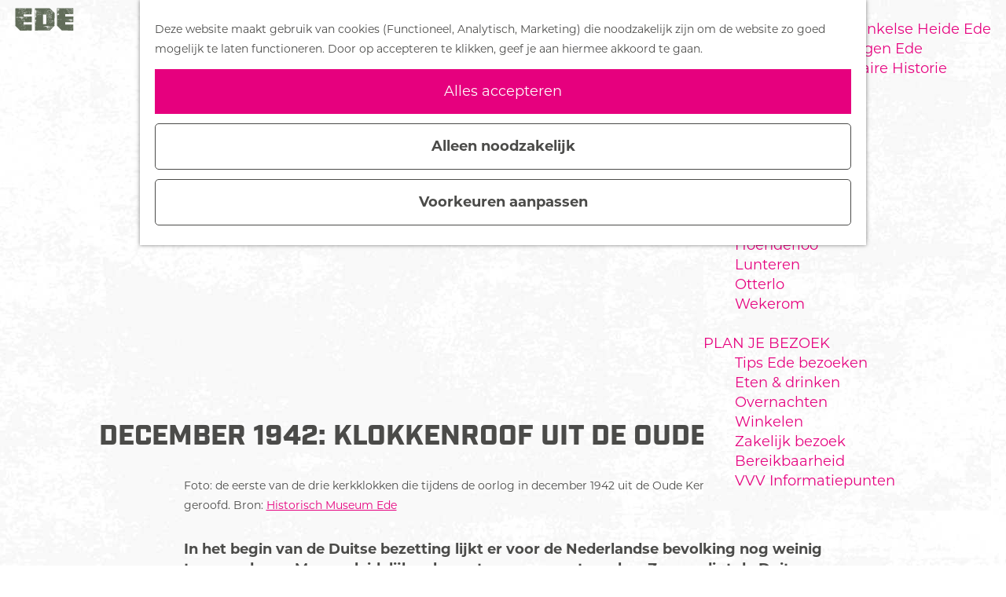

--- FILE ---
content_type: text/html; charset=UTF-8
request_url: https://www.bezoek-ede.nl/militair-toerisme/oorlogsherinneringen-ede/december-1942-klokkenroof-uit-de-oude-kerk
body_size: 11599
content:
<!DOCTYPE html>

        
<html lang="nl">
<head>
    <title>
        December 1942: Klokkenroof uit de Oude Kerk | Bezoek Ede
    </title>

    <meta charset="utf-8">
    <meta http-equiv="X-UA-Compatible" content="IE=edge">
    <meta name="viewport" content="width=device-width, initial-scale=1.0">
    <meta name="theme-color" content="#E6007E">
    <meta name="msvalidate.01" content="0165B6DFBFDC76DB95E5AD1E4C980388" />
    <meta name="facebook-domain-verification" content="ag1q6n8s8baqzw9fx9dwoig0wkt19c" />

                                    <script>
      window.dataLayer = window.dataLayer || [];
      function gtag(){dataLayer.push(arguments);}

      gtag('consent', 'default', {
        'ad_personalization': 'denied',
        'ad_storage': 'denied',
        'ad_user_data': 'denied',
        'analytics_storage': 'granted',
        'functionality_storage': 'granted',
        'personalization_storage': 'denied',
        'security_storage': 'granted',
        'wait_for_update': 500
      });
      gtag('set', 'ads_data_redaction', true);
    </script>
                        <!-- Google Tag Manager -->
            <script>(function(w,d,s,l,i){w[l]=w[l]||[];w[l].push(
                    {'gtm.start': new Date().getTime(),event:'gtm.js'}
                );var f=d.getElementsByTagName(s)[0],
                    j=d.createElement(s),dl=l!='dataLayer'?'&l='+l:'';j.async=true;j.src=
                    'https://www.googletagmanager.com/gtm.js?id='+i+dl;f.parentNode.insertBefore(j,f);
                })(window,document,'script','dataLayer','GTM-T8FKF3T');
            </script>
            <!-- End Google Tag Manager -->
                                

                        <link rel="alternate" href="https://www.bezoek-ede.nl/militair-toerisme/oorlogsherinneringen-ede/december-1942-klokkenroof-uit-de-oude-kerk" hreflang="nl"/>
            <link rel="alternate" href="https://www.visit-ede.com/" hreflang="en"/>
            <link rel="alternate" href="https://www.besuch-ede.de/" hreflang="de"/>
        
            
    <!-- SEO -->
    <meta name="description" content="In het begin van de Duitse bezetting lijkt er voor de Nederlandse bevolking nog weinig te veranderen. Maar geleidelijk volgen strengere maatregelen.">
    <meta name="robots" content="all">

<!-- Open Graph -->
    <meta property="og:type" content="website">
    <meta property="og:title" content="December 1942: Klokkenroof uit de Oude Kerk">
    <meta property="og:description" content="In het begin van de Duitse bezetting lijkt er voor de Nederlandse bevolking nog weinig te veranderen. Maar geleidelijk volgen strengere maatregelen.">
<meta property="og:site_name" content="Bezoek Ede">
    <meta property="og:url" content="/militair-toerisme/oorlogsherinneringen-ede/december-1942-klokkenroof-uit-de-oude-kerk">
                            <meta property="og:image" content="https://assets.plaece.nl/thumb/GOCOnHZ6zJyPNowbRciDFqg7j7wxbA5kdYWSmp7CTEE/resizing_type:fit/width:1200/height:0/gravity:sm/enlarge:0/aHR0cHM6Ly9hc3NldHMucGxhZWNlLm5sL2t1bWEtZWRlL3VwbG9hZHMvbWVkaWEvNWYzM2Q1YTc3YTQ1Ni9rbG9ra2Vucm9vZi1pbi1vdWRlLWtlcmstZGVjZW1iZXItMTk0Mi5qcGc.jpg">
        <meta property="og:image:type" content="image/jpeg">
                    <meta property="og:image:height" content="512">
            <meta property="og:image:width" content="508">
                <link rel="image_src" href="https://assets.plaece.nl/thumb/GOCOnHZ6zJyPNowbRciDFqg7j7wxbA5kdYWSmp7CTEE/resizing_type:fit/width:1200/height:0/gravity:sm/enlarge:0/aHR0cHM6Ly9hc3NldHMucGxhZWNlLm5sL2t1bWEtZWRlL3VwbG9hZHMvbWVkaWEvNWYzM2Q1YTc3YTQ1Ni9rbG9ra2Vucm9vZi1pbi1vdWRlLWtlcmstZGVjZW1iZXItMTk0Mi5qcGc.jpg"/>
    














    
            <link rel="apple-touch-icon-precomposed" sizes="57x57" href="/build/assets/apple-touch-icon-57x57.809a42f92d44156d3890.png"/>
    <link rel="apple-touch-icon-precomposed" sizes="114x114" href="/build/assets/apple-touch-icon-114x114.abf79c975fd7f92c423a.png"/>
    <link rel="apple-touch-icon-precomposed" sizes="72x72" href="/build/assets/apple-touch-icon-72x72.bf4ce7257ccea486f378.png"/>
    <link rel="apple-touch-icon-precomposed" sizes="144x144" href="/build/assets/apple-touch-icon-144x144.503319a0eb3157a08db6.png"/>
    <link rel="apple-touch-icon-precomposed" sizes="60x60" href="/build/assets/apple-touch-icon-60x60.c76d41a91781b2aab4ea.png"/>
    <link rel="apple-touch-icon-precomposed" sizes="120x120" href="/build/assets/apple-touch-icon-120x120.abcf5624e932fc781f7b.png"/>
    <link rel="apple-touch-icon-precomposed" sizes="76x76" href="/build/assets/apple-touch-icon-76x76.8100896bf36b58c845d5.png"/>
    <link rel="apple-touch-icon-precomposed" sizes="152x152" href="/build/assets/apple-touch-icon-152x152.32c49aae3bad98f14300.png"/>
    <link rel="icon" type="image/png" href="/build/assets/favicon-196x196.8d5debf7c55f3fef2c48.png" sizes="196x196"/>
    <link rel="icon" type="image/png" href="/build/assets/favicon-96x96.d7c7d4bdbdbf4387bb10.png" sizes="96x96"/>
    <link rel="icon" type="image/png" href="/build/assets/favicon-32x32.0d984ce40d86d4d31964.png" sizes="32x32"/>
    <link rel="icon" type="image/png" href="/build/assets/favicon-16x16.7396cdbfffd1b59b5ee3.png" sizes="16x16"/>
    <link rel="icon" type="image/png" href="/build/assets/favicon-128.3b15bed0957ef4461d6f.png" sizes="128x128"/>
    <meta name="application-name" content="Bezoek Ede"/>
    <meta name="msapplication-TileColor" content="#E6007E"/>
    <meta name="msapplication-TileImage" content="/build/assets/mstile-144x144.503319a0eb3157a08db6.png"/>
    <meta name="msapplication-square70x70logo" content="/build/assets/mstile-70x70.3b15bed0957ef4461d6f.png"/>
    <meta name="msapplication-square150x150logo" content="/build/assets/mstile-150x150.d15007dbd69b41b0d393.png"/>
    <meta name="msapplication-wide310x150logo" content="/build/assets/mstile-310x150.df2c4a0a9b01c92252d7.png"/>
    <meta name="msapplication-square310x310logo" content="/build/assets/mstile-310x310.1540e6c524512f88bac6.png"/>


        <link rel="stylesheet" href="https://use.typekit.net/plw5kht.css">

                    <link rel="stylesheet" href="/build/main.4fbb0fcd371e095d0337.css">
        <link rel="stylesheet" href="/build/main-print.14f886aca9f56180fbdd.css" media="print">
    

        <script>
  var odpClientApi = 'https\u003A\/\/www.bezoek\u002Dede.nl\/_client\/odp\/api';
  var clientFavorites = 'https\u003A\/\/www.bezoek\u002Dede.nl\/_client\/favorite';
</script>
<script src="/build/runtime.34a18dfe82919d776307.bundle.js" defer></script>
<script src="/build/main.3b6fc6a80cfd8fdf728c.bundle.js" defer></script>


    </head>

<body class="body--theme-default "                                                                                  data-first-pagepart="CarouselPagePart-1480"
                data-first-pagepart-options="not-full-height is-full-width is-visual no-title no-subtitle theme-default no-divider no-button no-background-image"
                                                    data-last-pagepart="OdpTilesPagePart-885"
                data-last-pagepart-options="has-title no-subtitle theme-default no-divider has-button no-background-image"
                         data-instant-intensity="viewport" data-cookie-bundle-enabled="true">
                                                    <!-- Google Tag Manager (noscript) -->
            <noscript>
                <iframe src="https://www.googletagmanager.com/ns.html?id=GTM-T8FKF3T"
                    height="0" width="0" style="display:none;visibility:hidden"></iframe>
            </noscript>
            <!-- End Google Tag Manager (noscript) -->
                        

    
                
        <header class="main-header navigation-is-closed">
        <a href="#main" class="header__skiplink">Ga naar inhoud</a>
        <div class="container-fluid">
                                                    <a href="/" class="main-header__logo">
            <img src="/build/assets/general/logo.a48b64e0df8809940289.svg"
                    alt="Bezoek Ede Logo"
                    class="main-header__logo__img">
            <span class="sr-only">Ga naar de homepage</span>
        </a>
    

                        <ul class="handles">
                                                
                                                
                                                                        <li class="handles__item handles__item--search">
                    <a href="/zoeken" class="handles__link " >
                        <span class="handles__icon icon-font icon-fill-magnifyglass" aria-hidden="true"></span>
                        <span class="handles__name">Zoeken</span>
                    </a>
                </li>
                    
                            <li class="handles__item handles__item--navigation">
                <button class="handles__link handles__link--menu" aria-haspopup="dialog" aria-controls="main-nav"
                        aria-expanded="false">
                    <span class="handles__icon icon-font icon-fill-menu" title="Menu"
                            aria-hidden="true"></span>
                    <span class="handles__name">Menu</span>
                </button>
            </li>
        
            </ul>
                                            <div class="language-nav__wrapper">
                                            <nav class="language-nav" data-a11y="close" aria-labelledby="language-nav-switcher" translate="no">
                            <span id="language-nav-switcher" class="sr-only">
                    Selecteer taal
                    <span class="sr-only" aria-current="true">Huidige taal: Nederlands</span>
                </span>
                                        <button class="language-nav__item language-nav__item--nl language-nav__active-lang"
                        aria-expanded="false" aria-controls="language-nav__items" aria-haspopup="true"
                        aria-labelledby="language-nav-switcher">
                    <span class="language-nav__text" aria-hidden="true">nl</span>
                </button>
                <span class="language-nav__item language-nav__item--nl language-nav__active-lang" aria-labelledby="language-nav-switcher">
                    <span class="language-nav__text" aria-hidden="true">nl</span>
                </span>
                                        <div id="language-nav__items" class="language-nav__items">
                                                                                                        <a href="https://www.visit-ede.com/"
                                   class="language-nav__item language-nav__item--en language-nav__link"
                                   lang="en" hreflang="en">
                                                                            <span class="language-nav__text" aria-hidden="true">en</span>
                                                                                                                <span class="sr-only">Go to the English page</span>
                                                                    </a>
                                                                                                                                                            <a href="https://www.besuch-ede.de/"
                                   class="language-nav__item language-nav__item--de language-nav__link"
                                   lang="de" hreflang="de">
                                                                            <span class="language-nav__text" aria-hidden="true">de</span>
                                                                                                                <span class="sr-only">Gehen Sie zur deutschen Seite</span>
                                                                    </a>
                                                                                        </div>
                    </nav>
    
                </div>
            
                                <nav id="main-nav" class="main-header__nav main-nav" aria-label="Primair">
        <ul class="menu">
                                                                                            <li class="main-nav__parent-wrapper main-nav__parent-wrapper--has-children" data-a11y="close">
                                                        <a href="/agenda" class="main-nav__link main-nav__link-parent main-nav__link--has-children      main-nav-parent-link__theme--default"
                aria-haspopup="true" aria-expanded="false"
                aria-controls="menu__children-84"                
                >
                            <span class="main-nav__link-title button-content--reset">Agenda</span>
                                                                                                                                    </a>
                                                                                    <ul id="menu__children-84" class="menu__children">
                                                                    <li class="main-nav__child-wrapper main-nav-child__theme--default">
                <a href="/agenda/vandaag" class="main-nav__link main-nav__link-child       main-nav-child-link__theme--default"
                                
                >
                            <span class="main-nav__link-title button-content--reset">Vandaag</span>
                                                                                                                                    </a>
                                </li>
                                                                        <li class="main-nav__child-wrapper main-nav-child__theme--default">
                <a href="/agenda/morgen" class="main-nav__link main-nav__link-child       main-nav-child-link__theme--default"
                                
                >
                            <span class="main-nav__link-title button-content--reset">Morgen</span>
                                                                                                                                    </a>
                                </li>
                                                                        <li class="main-nav__child-wrapper main-nav-child__theme--default">
                <a href="/agenda/dit-weekend" class="main-nav__link main-nav__link-child       main-nav-child-link__theme--default"
                                
                >
                            <span class="main-nav__link-title button-content--reset">Dit weekend</span>
                                                                                                                                    </a>
                                </li>
                                                                        <li class="main-nav__child-wrapper main-nav-child__theme--default">
                <a href="/agenda/evenementaanmeldformulier" class="main-nav__link main-nav__link-child       main-nav-child-link__theme--default"
                                
                >
                            <span class="main-nav__link-title button-content--reset">Evenement aanmelden</span>
                                                                                                                                    </a>
                                </li>
                                                </ul>
                                            </li>
                                    <li class="main-nav__parent-wrapper main-nav__parent-wrapper--has-children" data-a11y="close">
                                                        <a href="/natuur-actief" class="main-nav__link main-nav__link-parent main-nav__link--has-children      main-nav-parent-link__theme--default"
                aria-haspopup="true" aria-expanded="false"
                aria-controls="menu__children-16"                
                >
                            <span class="main-nav__link-title button-content--reset">Natuur &amp; Actief</span>
                                                                                                                                    </a>
                                                                                    <ul id="menu__children-16" class="menu__children">
                                                                    <li class="main-nav__child-wrapper main-nav-child__theme--default">
                <a href="/natuur-actief/routes" class="main-nav__link main-nav__link-child       main-nav-child-link__theme--default"
                                
                >
                            <span class="main-nav__link-title button-content--reset">Routes</span>
                                                                                                                                    </a>
                                </li>
                                                                        <li class="main-nav__child-wrapper main-nav-child__theme--default">
                <a href="/natuur-actief/wandelen-ede" class="main-nav__link main-nav__link-child       main-nav-child-link__theme--default"
                                
                >
                            <span class="main-nav__link-title button-content--reset">Wandelen</span>
                                                                                                                                    </a>
                                </li>
                                                                        <li class="main-nav__child-wrapper main-nav-child__theme--default">
                <a href="/natuur-actief/fietsen" class="main-nav__link main-nav__link-child       main-nav-child-link__theme--default"
                                
                >
                            <span class="main-nav__link-title button-content--reset">Fietsen</span>
                                                                                                                                    </a>
                                </li>
                                                                        <li class="main-nav__child-wrapper main-nav-child__theme--default">
                <a href="/natuur-actief/mountainbiken-in-ede" class="main-nav__link main-nav__link-child       main-nav-child-link__theme--default"
                                
                >
                            <span class="main-nav__link-title button-content--reset">Mountainbiken</span>
                                                                                                                                    </a>
                                </li>
                                                                        <li class="main-nav__child-wrapper main-nav-child__theme--default">
                <a href="/natuur-actief/wielrennen" class="main-nav__link main-nav__link-child       main-nav-child-link__theme--default"
                                
                >
                            <span class="main-nav__link-title button-content--reset">Wielrennen</span>
                                                                                                                                    </a>
                                </li>
                                                                        <li class="main-nav__child-wrapper main-nav-child__theme--default">
                <a href="/natuur-actief/ruiters" class="main-nav__link main-nav__link-child       main-nav-child-link__theme--default"
                                
                >
                            <span class="main-nav__link-title button-content--reset">Paardrijden</span>
                                                                                                                                    </a>
                                </li>
                                                                        <li class="main-nav__child-wrapper main-nav-child__theme--default">
                <a href="/natuur-actief/natuurgebieden" class="main-nav__link main-nav__link-child       main-nav-child-link__theme--default"
                                
                >
                            <span class="main-nav__link-title button-content--reset">Natuurgebieden</span>
                                                                                                                                    </a>
                                </li>
                                                </ul>
                                            </li>
                                    <li class="main-nav__parent-wrapper main-nav__parent-wrapper--has-children" data-a11y="close">
                                                        <a href="/cultuur" class="main-nav__link main-nav__link-parent main-nav__link--has-children      main-nav-parent-link__theme--default"
                aria-haspopup="true" aria-expanded="false"
                aria-controls="menu__children-18"                
                >
                            <span class="main-nav__link-title button-content--reset">Cultuur</span>
                                                                                                                                    </a>
                                                                                    <ul id="menu__children-18" class="menu__children">
                                                                    <li class="main-nav__child-wrapper main-nav-child__theme--default">
                <a href="/cultuur/musea" class="main-nav__link main-nav__link-child       main-nav-child-link__theme--default"
                                
                >
                            <span class="main-nav__link-title button-content--reset">Musea</span>
                                                                                                                                    </a>
                                </li>
                                                                        <li class="main-nav__child-wrapper main-nav-child__theme--default">
                <a href="/cultuur/buitenkunst" class="main-nav__link main-nav__link-child       main-nav-child-link__theme--default"
                                
                >
                            <span class="main-nav__link-title button-content--reset">Buitenkunst</span>
                                                                                                                                    </a>
                                </li>
                                                                        <li class="main-nav__child-wrapper main-nav-child__theme--default">
                <a href="/cultuur/muziek-in-ede" class="main-nav__link main-nav__link-child       main-nav-child-link__theme--default"
                                
                >
                            <span class="main-nav__link-title button-content--reset">Muziek</span>
                                                                                                                                    </a>
                                </li>
                                                                        <li class="main-nav__child-wrapper main-nav-child__theme--default">
                <a href="/cultuur/streetart" class="main-nav__link main-nav__link-child       main-nav-child-link__theme--default"
                                
                >
                            <span class="main-nav__link-title button-content--reset">Streetart</span>
                                                                                                                                    </a>
                                </li>
                                                                        <li class="main-nav__child-wrapper main-nav-child__theme--default">
                <a href="/cultuur/cultuurhistorie" class="main-nav__link main-nav__link-child       main-nav-child-link__theme--default"
                                
                >
                            <span class="main-nav__link-title button-content--reset">Cultuurhistorie</span>
                                                                                                                                    </a>
                                </li>
                                                </ul>
                                            </li>
                                    <li class="main-nav__parent-wrapper main-nav__parent-wrapper--has-children" data-a11y="close">
                                                        <a href="/militair-toerisme" class="main-nav__link main-nav__link-parent main-nav__link--has-children    main-nav__link--active is-open main-nav-parent-link__theme--default"
                aria-haspopup="true" aria-expanded="false"
                aria-controls="menu__children-2"                aria-current="page"
                >
                            <span class="main-nav__link-title button-content--reset">Militair toerisme</span>
                                                                                                                                    </a>
                                                                                    <ul id="menu__children-2" class="menu__children">
                                                                    <li class="main-nav__child-wrapper main-nav-child__theme--default">
                <a href="/militair-toerisme/handboek-voor-helden" class="main-nav__link main-nav__link-child       main-nav-child-link__theme--default"
                                
                >
                            <span class="main-nav__link-title button-content--reset">Handboek voor Helden</span>
                                                                                                                                    </a>
                                </li>
                                                                        <li class="main-nav__child-wrapper main-nav-child__theme--default">
                <a href="/militair-toerisme/airborne" class="main-nav__link main-nav__link-child       main-nav-child-link__theme--default"
                                
                >
                            <span class="main-nav__link-title button-content--reset">Airborne Ede</span>
                                                                                                                                    </a>
                                </li>
                                                                        <li class="main-nav__child-wrapper main-nav-child__theme--default">
                <a href="/militair-toerisme/luchtlandingen-ginkelse-heide-ede" class="main-nav__link main-nav__link-child       main-nav-child-link__theme--default"
                                
                >
                            <span class="main-nav__link-title button-content--reset">Luchtlandingen Ginkelse Heide Ede</span>
                                                                                                                                    </a>
                                </li>
                                                                        <li class="main-nav__child-wrapper main-nav-child__theme--default">
                <a href="/militair-toerisme/oorlogsherinneringen-ede" class="main-nav__link main-nav__link-child       main-nav-child-link__theme--default"
                                
                >
                            <span class="main-nav__link-title button-content--reset">Oorlogsherinneringen Ede</span>
                                                                                                                                    </a>
                                </li>
                                                                        <li class="main-nav__child-wrapper main-nav-child__theme--default">
                <a href="/militair-toerisme/routes-langs-militaire-historie" class="main-nav__link main-nav__link-child       main-nav-child-link__theme--default"
                                
                >
                            <span class="main-nav__link-title button-content--reset">Routes langs Militaire Historie</span>
                                                                                                                                    </a>
                                </li>
                                                </ul>
                                            </li>
                                    <li class="main-nav__parent-wrapper main-nav__parent-wrapper--has-children" data-a11y="close">
                                                        <a href="/dorpen" class="main-nav__link main-nav__link-parent main-nav__link--has-children      main-nav-parent-link__theme--default"
                aria-haspopup="true" aria-expanded="false"
                aria-controls="menu__children-36"                
                >
                            <span class="main-nav__link-title button-content--reset">Dorpen</span>
                                                                                                                                    </a>
                                                                                    <ul id="menu__children-36" class="menu__children">
                                                                    <li class="main-nav__child-wrapper main-nav-child__theme--default">
                <a href="/dorpen/bennekom" class="main-nav__link main-nav__link-child       main-nav-child-link__theme--default"
                                
                >
                            <span class="main-nav__link-title button-content--reset">Bennekom</span>
                                                                                                                                    </a>
                                </li>
                                                                        <li class="main-nav__child-wrapper main-nav-child__theme--default">
                <a href="/dorpen/de-klomp" class="main-nav__link main-nav__link-child       main-nav-child-link__theme--default"
                                
                >
                            <span class="main-nav__link-title button-content--reset">De Klomp</span>
                                                                                                                                    </a>
                                </li>
                                                                        <li class="main-nav__child-wrapper main-nav-child__theme--default">
                <a href="/dorpen/deelen" class="main-nav__link main-nav__link-child       main-nav-child-link__theme--default"
                                
                >
                            <span class="main-nav__link-title button-content--reset">Deelen</span>
                                                                                                                                    </a>
                                </li>
                                                                        <li class="main-nav__child-wrapper main-nav-child__theme--default">
                <a href="/dorpen/ede" class="main-nav__link main-nav__link-child       main-nav-child-link__theme--default"
                                
                >
                            <span class="main-nav__link-title button-content--reset">Ede</span>
                                                                                                                                    </a>
                                </li>
                                                                        <li class="main-nav__child-wrapper main-nav-child__theme--default">
                <a href="/dorpen/ederveen" class="main-nav__link main-nav__link-child       main-nav-child-link__theme--default"
                                
                >
                            <span class="main-nav__link-title button-content--reset">Ederveen</span>
                                                                                                                                    </a>
                                </li>
                                                                        <li class="main-nav__child-wrapper main-nav-child__theme--default">
                <a href="/dorpen/harskamp" class="main-nav__link main-nav__link-child       main-nav-child-link__theme--default"
                                
                >
                            <span class="main-nav__link-title button-content--reset">Harskamp</span>
                                                                                                                                    </a>
                                </li>
                                                                        <li class="main-nav__child-wrapper main-nav-child__theme--default">
                <a href="/dorpen/hoenderloo" class="main-nav__link main-nav__link-child       main-nav-child-link__theme--default"
                                
                >
                            <span class="main-nav__link-title button-content--reset">Hoenderloo</span>
                                                                                                                                    </a>
                                </li>
                                                                        <li class="main-nav__child-wrapper main-nav-child__theme--default">
                <a href="/dorpen/lunteren" class="main-nav__link main-nav__link-child       main-nav-child-link__theme--default"
                                
                >
                            <span class="main-nav__link-title button-content--reset">Lunteren</span>
                                                                                                                                    </a>
                                </li>
                                                                        <li class="main-nav__child-wrapper main-nav-child__theme--default">
                <a href="/dorpen/otterlo" class="main-nav__link main-nav__link-child       main-nav-child-link__theme--default"
                                
                >
                            <span class="main-nav__link-title button-content--reset">Otterlo</span>
                                                                                                                                    </a>
                                </li>
                                                                        <li class="main-nav__child-wrapper main-nav-child__theme--default">
                <a href="/dorpen/wekerom" class="main-nav__link main-nav__link-child       main-nav-child-link__theme--default"
                                
                >
                            <span class="main-nav__link-title button-content--reset">Wekerom</span>
                                                                                                                                    </a>
                                </li>
                                                </ul>
                                            </li>
                                    <li class="main-nav__parent-wrapper main-nav__parent-wrapper--has-children" data-a11y="close">
                                                        <a href="/plan-je-bezoek" class="main-nav__link main-nav__link-parent main-nav__link--has-children      main-nav-parent-link__theme--default"
                aria-haspopup="true" aria-expanded="false"
                aria-controls="menu__children-19"                
                >
                            <span class="main-nav__link-title button-content--reset">Plan je bezoek</span>
                                                                                                                                    </a>
                                                                                    <ul id="menu__children-19" class="menu__children">
                                                                    <li class="main-nav__child-wrapper main-nav-child__theme--default">
                <a href="/plan-je-bezoek/tips-ede-bezoeken" class="main-nav__link main-nav__link-child       main-nav-child-link__theme--default"
                                
                >
                            <span class="main-nav__link-title button-content--reset">Tips Ede bezoeken</span>
                                                                                                                                    </a>
                                </li>
                                                                        <li class="main-nav__child-wrapper main-nav-child__theme--default">
                <a href="/plan-je-bezoek/eten-drinken" class="main-nav__link main-nav__link-child       main-nav-child-link__theme--default"
                                
                >
                            <span class="main-nav__link-title button-content--reset">Eten &amp; drinken</span>
                                                                                                                                    </a>
                                </li>
                                                                        <li class="main-nav__child-wrapper main-nav-child__theme--default">
                <a href="/plan-je-bezoek/overnachten" class="main-nav__link main-nav__link-child       main-nav-child-link__theme--default"
                                
                >
                            <span class="main-nav__link-title button-content--reset">Overnachten</span>
                                                                                                                                    </a>
                                </li>
                                                                        <li class="main-nav__child-wrapper main-nav-child__theme--default">
                <a href="/plan-je-bezoek/winkelen" class="main-nav__link main-nav__link-child       main-nav-child-link__theme--default"
                                
                >
                            <span class="main-nav__link-title button-content--reset">Winkelen</span>
                                                                                                                                    </a>
                                </li>
                                                                        <li class="main-nav__child-wrapper main-nav-child__theme--default">
                <a href="/plan-je-bezoek/zakelijk-bezoek" class="main-nav__link main-nav__link-child       main-nav-child-link__theme--default"
                                
                >
                            <span class="main-nav__link-title button-content--reset">Zakelijk bezoek</span>
                                                                                                                                    </a>
                                </li>
                                                                        <li class="main-nav__child-wrapper main-nav-child__theme--default">
                <a href="/plan-je-bezoek/bereikbaarheid" class="main-nav__link main-nav__link-child       main-nav-child-link__theme--default"
                                
                >
                            <span class="main-nav__link-title button-content--reset">Bereikbaarheid</span>
                                                                                                                                    </a>
                                </li>
                                                                        <li class="main-nav__child-wrapper main-nav-child__theme--default">
                <a href="/plan-je-bezoek/vvv-in-ede" class="main-nav__link main-nav__link-child       main-nav-child-link__theme--default"
                                
                >
                            <span class="main-nav__link-title button-content--reset">VVV Informatiepunten</span>
                                                                                                                                    </a>
                                </li>
                                                </ul>
                                            </li>
                                        
        </ul>

                                                <a href="/agenda/agenda"
                   class="main-header__nav--mobile-btn btn">Bekijk de agenda</a>
            
                            <form method="get" action="/zoeken" class="main-header__search">
                        <input type="search" name="query" aria-label="Zoeken"
                    placeholder="Ik ben op zoek naar ..." class="main-header__search-input"
                    value="">
            <button type="submit" class="main-header__search-btn">
                <span class="main-header__search-icon icon-font icon-fill-magnifyglass" aria-hidden="true"></span>
                <span class="sr-only">Zoeken</span>
            </button>
        </form>
    
            </nav>
    <div class="main-nav__overlay"></div>

        </div>
    </header>

    
        <main id="main">
                                                                                    <header class="page-title">
                <div class="container-fluid">
                                            <h1 class="page-title__title">December 1942: Klokkenroof uit de Oude Kerk van Ede</h1>
                                    </div>
            </header>
            
        
                        
                                                                                            
        <section class="pagepart_wrapper pagepart_wrapper_type__CarouselPagePart pagepart--theme-default
                                                                        pagepart--is-aligned-center
                 pagepart--is-visual"  >
                            
                            
        
                    <div class="pagepart__content pagepart__content--is-aligned-center " >
                                                                                            <div class="splide__carousel pagepart-carousel
             viewport-width             ">
                                    <div class="splide splide__main carousel__main"
                                                                                                                                                            data-splide='{
                                    "type":"slide"
                                    
                                    ,"live":false
                                    ,"arrows":false
                                    ,"pagination":false
                                    ,"updateOnMove":true
                                    
                                    
                                    ,"interval":5000
                                    ,"flickPower":200
                                    ,"video": {
                                        "autoplay": false,
                                        "mute": false,
                                        "loop": true,
                                        "playerOptions": {
                                            "vimeo": {
                                                "controls": 1
                                            },
                                            "youtube": {
                                                "controls": 1
                                            }
                                        }
                                    },
                                    "soundcloud": {
                                        "autoplay": false
                                    },
                                    "drag":false
                                         ,"i18n": {
        "prev": "Vorige slide"
        ,"next": "Volgende slide"
        ,"first": "Ga naar eerste slide"
        ,"last": "Ga naar laatste slide"
        ,"slideX": "Ga naar slide %s"
        ,"pageX": "Ga naar pagina %s"
        ,"play": "Start automatisch afspelen"
        ,"pause": "Pauzeer automatisch afspelen"
        ,"carousel": "carousel"
        ,"select": "Selecteer slide om te tonen"
        ,"slide": "slide"
        ,"slideLabel": "%s van %s"
        ,"playVideo": "Video afspelen"
    }
    
                                }'
                            >
                                                                                                                                                                                                            <div class="splide__track carousel__track">
                                <ul class="splide__list carousel__list">
                                                                                                                                    
            
            
            <li class="splide__slide carousel__item item--theme-default        item--has-background-image"
                 >
                                                                                                                                                                                                                                                                                                                                                                                                                                        <picture class="img__wrapper img--theme-default carousel__image-container img__wrapper grid-aligned-vertical--top grid-aligned-horizontal--left"
                    data-copyright="&copy; Ede Marketing">
                                                                                                                                                                        <source type="image/webp"
                                        srcset="https://assets.plaece.nl/thumb/2oIAE8CygzjQp2Sfh5Vy6XuV-ltPWP-mtjmM7hjMWZI/resizing_type:fit/width:1280/height:0/gravity:sm/enlarge:0/aHR0cHM6Ly9hc3NldHMucGxhZWNlLm5sL2t1bWEtZWRlL3VwbG9hZHMvbWVkaWEvNWYzM2Q1NmM3NGIwNC9rbG9ra2Vucm9vZi1pbi1vdWRlLWtlcmstZGVjZW1iZXItMTk0Mi1lZGUuanBn.webp" media="(max-width: 500px)">
                                                                            <source srcset="https://assets.plaece.nl/thumb/WNcuA74r1ckiVmWI9_4T2j2TqdTr6rb6FXjAYmme_nE/resizing_type:fit/width:1280/height:0/gravity:sm/enlarge:0/aHR0cHM6Ly9hc3NldHMucGxhZWNlLm5sL2t1bWEtZWRlL3VwbG9hZHMvbWVkaWEvNWYzM2Q1NmM3NGIwNC9rbG9ra2Vucm9vZi1pbi1vdWRlLWtlcmstZGVjZW1iZXItMTk0Mi1lZGUuanBn.jpg" media="(max-width: 500px)">
                                                                                                                                                        <source type="image/webp"
                                        srcset="https://assets.plaece.nl/thumb/2oIAE8CygzjQp2Sfh5Vy6XuV-ltPWP-mtjmM7hjMWZI/resizing_type:fit/width:1280/height:0/gravity:sm/enlarge:0/aHR0cHM6Ly9hc3NldHMucGxhZWNlLm5sL2t1bWEtZWRlL3VwbG9hZHMvbWVkaWEvNWYzM2Q1NmM3NGIwNC9rbG9ra2Vucm9vZi1pbi1vdWRlLWtlcmstZGVjZW1iZXItMTk0Mi1lZGUuanBn.webp" media="(max-width: 1079px)">
                                                                            <source srcset="https://assets.plaece.nl/thumb/WNcuA74r1ckiVmWI9_4T2j2TqdTr6rb6FXjAYmme_nE/resizing_type:fit/width:1280/height:0/gravity:sm/enlarge:0/aHR0cHM6Ly9hc3NldHMucGxhZWNlLm5sL2t1bWEtZWRlL3VwbG9hZHMvbWVkaWEvNWYzM2Q1NmM3NGIwNC9rbG9ra2Vucm9vZi1pbi1vdWRlLWtlcmstZGVjZW1iZXItMTk0Mi1lZGUuanBn.jpg" media="(max-width: 1079px)">
                                                                                                                                                        <source type="image/webp"
                                        srcset="https://assets.plaece.nl/thumb/Be2TdQArdzM3cVgYMiBwS9i8FXmaNC0MnuZ2AhftGo0/resizing_type:fit/width:1900/height:0/gravity:sm/enlarge:0/aHR0cHM6Ly9hc3NldHMucGxhZWNlLm5sL2t1bWEtZWRlL3VwbG9hZHMvbWVkaWEvNWYzM2Q1NmM3NGIwNC9rbG9ra2Vucm9vZi1pbi1vdWRlLWtlcmstZGVjZW1iZXItMTk0Mi1lZGUuanBn.webp" media="(max-width: 1650px)">
                                                                            <source srcset="https://assets.plaece.nl/thumb/5NEj0c9BaP5OdVlqyR7AXEyCv6BG1OTcmYom_ZLA63s/resizing_type:fit/width:1900/height:0/gravity:sm/enlarge:0/aHR0cHM6Ly9hc3NldHMucGxhZWNlLm5sL2t1bWEtZWRlL3VwbG9hZHMvbWVkaWEvNWYzM2Q1NmM3NGIwNC9rbG9ra2Vucm9vZi1pbi1vdWRlLWtlcmstZGVjZW1iZXItMTk0Mi1lZGUuanBn.jpg" media="(max-width: 1650px)">
                                                                                                                                                        <source type="image/webp"
                                        srcset="https://assets.plaece.nl/thumb/Be2TdQArdzM3cVgYMiBwS9i8FXmaNC0MnuZ2AhftGo0/resizing_type:fit/width:1900/height:0/gravity:sm/enlarge:0/aHR0cHM6Ly9hc3NldHMucGxhZWNlLm5sL2t1bWEtZWRlL3VwbG9hZHMvbWVkaWEvNWYzM2Q1NmM3NGIwNC9rbG9ra2Vucm9vZi1pbi1vdWRlLWtlcmstZGVjZW1iZXItMTk0Mi1lZGUuanBn.webp">
                                                                            <source srcset="https://assets.plaece.nl/thumb/5NEj0c9BaP5OdVlqyR7AXEyCv6BG1OTcmYom_ZLA63s/resizing_type:fit/width:1900/height:0/gravity:sm/enlarge:0/aHR0cHM6Ly9hc3NldHMucGxhZWNlLm5sL2t1bWEtZWRlL3VwbG9hZHMvbWVkaWEvNWYzM2Q1NmM3NGIwNC9rbG9ra2Vucm9vZi1pbi1vdWRlLWtlcmstZGVjZW1iZXItMTk0Mi1lZGUuanBn.jpg">
                                                    <img src="https://assets.plaece.nl/thumb/WNcuA74r1ckiVmWI9_4T2j2TqdTr6rb6FXjAYmme_nE/resizing_type:fit/width:1280/height:0/gravity:sm/enlarge:0/aHR0cHM6Ly9hc3NldHMucGxhZWNlLm5sL2t1bWEtZWRlL3VwbG9hZHMvbWVkaWEvNWYzM2Q1NmM3NGIwNC9rbG9ra2Vucm9vZi1pbi1vdWRlLWtlcmstZGVjZW1iZXItMTk0Mi1lZGUuanBn.jpg"
                        class="img__main "
                        alt="" loading="lazy"
                        style="object-position: 49.51% 21.33%">
            </picture>
                                                                                </li>
    
                                                                    </ul>
                            </div>
                                            </div>
                            </div>
                        </div>
        
                </section>
            
                                                                                            
        <section class="pagepart_wrapper pagepart_wrapper_type__ContentPagePart pagepart--theme-default
                                                                        pagepart--is-aligned-center
        pagepart--has-max-width-narrow                                          pagepart--is-general pagepart_wrapper_type__content--has-one-columns pagepart_wrapper_type__content--has-columns-with-theme-default
"  >
                            
                            
        
                    <div class="pagepart__content pagepart__content--is-aligned-center " >
                                    
        <div class="content-columns content-columns--one-columns container-narrow">
                            <div class="content-columns__column content-column--theme-default content-columns__column--one has-gutter container-padding">

                            <div class="inner-container wysiwyg-content content__content">
                    <p><sup>Foto: de eerste van de drie kerkklokken die tijdens de oorlog in december 1942 uit de Oude Kerk van Ede wordt geroofd. Bron: <a href="https://historischmuseumede.nl/" target="_blank">Historisch Museum Ede</a></sup></p>

<p><strong>In het begin van de Duitse bezetting lijkt er voor de Nederlandse bevolking nog weinig te veranderen. Maar geleidelijk volgen strengere maatregelen. Zo vaardigt de Duitse rijkscommissaris Seyss-Inquart op 23 juli 1942 een metaalverordening uit: alles van koper, lood, tin en nikkel mag gevorderd worden voor de Duitse oorlogsindustrie. Zo worden 6.700 kerkklokken verbeurd verklaard.</strong></p>
                </div>
            
            </div>
                        </div>
                </div>
        
                </section>
            
                                                                                            
        <section class="pagepart_wrapper pagepart_wrapper_type__CarouselPagePart pagepart--theme-default
                                                                        pagepart--is-aligned-center
                 pagepart--is-visual"  >
                            
                            
        
                    <div class="pagepart__content pagepart__content--is-aligned-center " >
                                                                                            <div class="splide__carousel pagepart-carousel
             viewport-width             ">
                                    <div class="splide splide__main carousel__main"
                                                                                                                                                            data-splide='{
                                    "type":"slide"
                                    
                                    ,"live":false
                                    ,"arrows":false
                                    ,"pagination":false
                                    ,"updateOnMove":true
                                    
                                    
                                    ,"interval":5000
                                    ,"flickPower":200
                                    ,"video": {
                                        "autoplay": false,
                                        "mute": false,
                                        "loop": true,
                                        "playerOptions": {
                                            "vimeo": {
                                                "controls": 1
                                            },
                                            "youtube": {
                                                "controls": 1
                                            }
                                        }
                                    },
                                    "soundcloud": {
                                        "autoplay": false
                                    },
                                    "drag":false
                                         ,"i18n": {
        "prev": "Vorige slide"
        ,"next": "Volgende slide"
        ,"first": "Ga naar eerste slide"
        ,"last": "Ga naar laatste slide"
        ,"slideX": "Ga naar slide %s"
        ,"pageX": "Ga naar pagina %s"
        ,"play": "Start automatisch afspelen"
        ,"pause": "Pauzeer automatisch afspelen"
        ,"carousel": "carousel"
        ,"select": "Selecteer slide om te tonen"
        ,"slide": "slide"
        ,"slideLabel": "%s van %s"
        ,"playVideo": "Video afspelen"
    }
    
                                }'
                            >
                                                                                                                                                                                                            <div class="splide__track carousel__track">
                                <ul class="splide__list carousel__list">
                                                                                                                                    
            
            
            <li class="splide__slide carousel__item item--theme-default        item--has-background-image"
                 >
                                                                                                                                                                                                                                                                                                                                                                                                                                        <picture class="img__wrapper img--theme-default carousel__image-container img__wrapper grid-aligned-vertical--top grid-aligned-horizontal--left"
                    data-copyright="&copy; Ede Marketing">
                                                                                                                                                                        <source type="image/webp"
                                        srcset="https://assets.plaece.nl/thumb/sJOBFEVLckxCt6gNamgSbrHXYSNP6q9yqQ3m4rcErc8/resizing_type:fit/width:1280/height:0/gravity:sm/enlarge:0/aHR0cHM6Ly9hc3NldHMucGxhZWNlLm5sL2t1bWEtZWRlL3VwbG9hZHMvbWVkaWEvNWYzM2Q1YTc3YTQ1Ni9rbG9ra2Vucm9vZi1pbi1vdWRlLWtlcmstZGVjZW1iZXItMTk0Mi5qcGc.webp" media="(max-width: 500px)">
                                                                            <source srcset="https://assets.plaece.nl/thumb/JC5_gm11FiwH4fVdoMLZwBG7-bth5m8WfO4EYGv5ZMQ/resizing_type:fit/width:1280/height:0/gravity:sm/enlarge:0/aHR0cHM6Ly9hc3NldHMucGxhZWNlLm5sL2t1bWEtZWRlL3VwbG9hZHMvbWVkaWEvNWYzM2Q1YTc3YTQ1Ni9rbG9ra2Vucm9vZi1pbi1vdWRlLWtlcmstZGVjZW1iZXItMTk0Mi5qcGc.jpg" media="(max-width: 500px)">
                                                                                                                                                        <source type="image/webp"
                                        srcset="https://assets.plaece.nl/thumb/sJOBFEVLckxCt6gNamgSbrHXYSNP6q9yqQ3m4rcErc8/resizing_type:fit/width:1280/height:0/gravity:sm/enlarge:0/aHR0cHM6Ly9hc3NldHMucGxhZWNlLm5sL2t1bWEtZWRlL3VwbG9hZHMvbWVkaWEvNWYzM2Q1YTc3YTQ1Ni9rbG9ra2Vucm9vZi1pbi1vdWRlLWtlcmstZGVjZW1iZXItMTk0Mi5qcGc.webp" media="(max-width: 1079px)">
                                                                            <source srcset="https://assets.plaece.nl/thumb/JC5_gm11FiwH4fVdoMLZwBG7-bth5m8WfO4EYGv5ZMQ/resizing_type:fit/width:1280/height:0/gravity:sm/enlarge:0/aHR0cHM6Ly9hc3NldHMucGxhZWNlLm5sL2t1bWEtZWRlL3VwbG9hZHMvbWVkaWEvNWYzM2Q1YTc3YTQ1Ni9rbG9ra2Vucm9vZi1pbi1vdWRlLWtlcmstZGVjZW1iZXItMTk0Mi5qcGc.jpg" media="(max-width: 1079px)">
                                                                                                                                                        <source type="image/webp"
                                        srcset="https://assets.plaece.nl/thumb/9fWPaygS-nzYaX-x3wNziLBFFUNLCgpiHc8yXY3XDI4/resizing_type:fit/width:1900/height:0/gravity:sm/enlarge:0/aHR0cHM6Ly9hc3NldHMucGxhZWNlLm5sL2t1bWEtZWRlL3VwbG9hZHMvbWVkaWEvNWYzM2Q1YTc3YTQ1Ni9rbG9ra2Vucm9vZi1pbi1vdWRlLWtlcmstZGVjZW1iZXItMTk0Mi5qcGc.webp" media="(max-width: 1650px)">
                                                                            <source srcset="https://assets.plaece.nl/thumb/2i4mtine1vi2CHEmxUP6Gp-EW6lFiXpM-LcgB79qQY4/resizing_type:fit/width:1900/height:0/gravity:sm/enlarge:0/aHR0cHM6Ly9hc3NldHMucGxhZWNlLm5sL2t1bWEtZWRlL3VwbG9hZHMvbWVkaWEvNWYzM2Q1YTc3YTQ1Ni9rbG9ra2Vucm9vZi1pbi1vdWRlLWtlcmstZGVjZW1iZXItMTk0Mi5qcGc.jpg" media="(max-width: 1650px)">
                                                                                                                                                        <source type="image/webp"
                                        srcset="https://assets.plaece.nl/thumb/9fWPaygS-nzYaX-x3wNziLBFFUNLCgpiHc8yXY3XDI4/resizing_type:fit/width:1900/height:0/gravity:sm/enlarge:0/aHR0cHM6Ly9hc3NldHMucGxhZWNlLm5sL2t1bWEtZWRlL3VwbG9hZHMvbWVkaWEvNWYzM2Q1YTc3YTQ1Ni9rbG9ra2Vucm9vZi1pbi1vdWRlLWtlcmstZGVjZW1iZXItMTk0Mi5qcGc.webp">
                                                                            <source srcset="https://assets.plaece.nl/thumb/2i4mtine1vi2CHEmxUP6Gp-EW6lFiXpM-LcgB79qQY4/resizing_type:fit/width:1900/height:0/gravity:sm/enlarge:0/aHR0cHM6Ly9hc3NldHMucGxhZWNlLm5sL2t1bWEtZWRlL3VwbG9hZHMvbWVkaWEvNWYzM2Q1YTc3YTQ1Ni9rbG9ra2Vucm9vZi1pbi1vdWRlLWtlcmstZGVjZW1iZXItMTk0Mi5qcGc.jpg">
                                                    <img src="https://assets.plaece.nl/thumb/JC5_gm11FiwH4fVdoMLZwBG7-bth5m8WfO4EYGv5ZMQ/resizing_type:fit/width:1280/height:0/gravity:sm/enlarge:0/aHR0cHM6Ly9hc3NldHMucGxhZWNlLm5sL2t1bWEtZWRlL3VwbG9hZHMvbWVkaWEvNWYzM2Q1YTc3YTQ1Ni9rbG9ra2Vucm9vZi1pbi1vdWRlLWtlcmstZGVjZW1iZXItMTk0Mi5qcGc.jpg"
                        class="img__main "
                        alt="" loading="lazy"
                        style="object-position: 61.22% 54.88%">
            </picture>
                                                                                </li>
    
                                                                    </ul>
                            </div>
                                            </div>
                            </div>
                        </div>
        
                </section>
            
                                                                                            
        <section class="pagepart_wrapper pagepart_wrapper_type__ContentPagePart pagepart--theme-default
                                                                        pagepart--is-aligned-center
        pagepart--has-max-width-narrow                                          pagepart--is-general pagepart_wrapper_type__content--has-one-columns pagepart_wrapper_type__content--has-columns-with-theme-default
"  >
                            
                            
        
                    <div class="pagepart__content pagepart__content--is-aligned-center " >
                                    
        <div class="content-columns content-columns--one-columns container-narrow">
                            <div class="content-columns__column content-column--theme-default content-columns__column--one has-gutter container-padding">

                            <div class="inner-container wysiwyg-content content__content">
                    <p>Ook de kerkklokken in de Gemeente Ede moeten eraan geloven. Hieronder zijn 10 klokken die eigendom zijn van de gemeente Ede: van de Hervormde kerken in Bennekom, Ede, Gelders Veenendaal, Lunteren en Otterlo. Maar ook de klokken van kerken die geen eigendom zijn van de gemeente Ede, moeten ingeleverd worden.</p>

<p>Directeur Pauw van Gemeentewerken Ede meldt schriftelijk aan burgemeester Van Dierendonck dat de drie klokken uit de Edese Oude Kerk niet het beschermende ‘M’-merkteken hebben. Dit staat voor Monument: een historisch of artistiek waardevolle en monumentale klok. Daarmee zijn de Edese klokken van onvoldoende historische waarde en kan geen vrijstelling van vordering worden verleend.</p>

<p>Vlak voor Kerst 1942 worden twee bronzen klokken uit 1922 en 1732 verwijderd. De klokken (250 en 895 kilo) worden naar buiten gerold. Er zijn acht mannen nodig om er één overeind te zetten. Op 28 december volgt een laatste klok uit 1733 van maar liefst 1425 kilo. In januari 1943 gaan ze op transport naar de Gelderse Tramwegmaatschappij in Doetinchem.</p>

<p>Op 24 september 1943 overlijdt de Edese klokkenluider Aalbert Hazeleger. Bij zijn begrafenis hoort het traditionele ‘overluiden’, maar hoe moet dat zonder klokken? De buurt lost dit op door een platenspeler in de Oude Kerk te zetten en luidsprekers in de toren te hangen. Het geluid is bijzonder, het is van de Edese toren zelf!</p>

<p>Dit is te danken aan Derk Pereboom, hij woont aan de Stationsweg in Ede en is propagandaleider van de NCRV en schrijft in 1930 het script voor de promotiefilm “De klokken luiden”. Dit wordt opgenomen met de luidende klokken van de Edese Oude Kerk. De overleden klokkenluider kan zo toch met het geluid van zijn ‘eigen’ kerkklokken naar zijn laatste rustplaats gebracht worden. <br><br>
Zoektochten naar de geroofde klokken leveren helaas niets op. Pas op 18 juni 1949 krijgt de Oude Kerk van Ede nieuwe klokken in de toren.</p>

<p><strong>Wil je dit verhaal beleven op zijn oorspronkelijke locatie? Bezoek dan het informatiepaneel voor de oude kerk op de Grotestraat (komend vanuit Torenstraat links voor de kerk)​.</strong></p>

<p><sup>Foto: de kerkklokken van de toren van de Oude kerk in Ede zijn na de oorlog niet teruggevonden. Op 18 juni 1949 komen er nieuwe klokken. Een jongen bekijkt de klokken en een ander kind voelt aan de klokken voordat deze geplaatst worden. Bron: <a href="https://historischmuseumede.nl/" target="_blank">Historisch Museum Ede</a></sup></p>
                </div>
            
            </div>
                        </div>
                </div>
        
                </section>
            


            
                                                                                            
        <section class="pagepart_wrapper pagepart_wrapper_type__ContentTilesPagePart pagepart--theme-default
        pagepart_wrapper_type__header--has-title                pagepart_wrapper--has-header                        pagepart_wrapper_type__footer--has-button                pagepart_wrapper--has-footer        pagepart--is-aligned-center
                  pagepart--is-general pagepart_wrapper_type__OdpTilesPagePart "  >
                                    <span class="anchor" id="885-evenementen-rondom-militaire-historie"></span>
                    
                            
                                    <header class="pagepart__header pagepart__header--is-aligned-center">
                                            <div class="pagepart__header-container container-fluid">
                                    <h2 class="pagepart__header-h2">
              <span class="pagepart__header-title">Evenementen rondom militaire historie</span>
              
        
    </h2>
    
                        </div>
                                    </header>
                    
                    <div class="pagepart__content pagepart__content--is-aligned-center " >
                            <div class="container-wide splide__carousel pp-content-tile pp-content-tile--has-3-tiles
        odp-tiles odp-tile-type--event">
                            <div class="content-tile__carousel content-tile--appearance-below
                content-tile--3-tiles content-tile--3-items splide splide__main"
                                                data-splide='{
                        "type":"slide"
                        ,"live":false
                        ,"perPage":3
                        ,"perMove":1
                        ,"updateOnMove":true
                        ,"pagination":false
                        ,"focusableNodes": "button,a:not([data-skipsplide])"
                        ,"destroy": true
                                                ,"breakpoints": {
                                                                                                 "1079": {
                                        "perPage":3
                                        ,"destroy": true
                                    },
                                                                "767": {
                                    "perPage":2
                                    ,"destroy": false
                                },
                                "499": {
                                    "fixedWidth":"285px"
                                    ,"perPage":1
                                    ,"destroy": false
                                }
                                                    }
                        ,"flickPower":100
                             ,"i18n": {
        "prev": "Vorige slide"
        ,"next": "Volgende slide"
        ,"first": "Ga naar eerste slide"
        ,"last": "Ga naar laatste slide"
        ,"slideX": "Ga naar slide %s"
        ,"pageX": "Ga naar pagina %s"
        ,"play": "Start automatisch afspelen"
        ,"pause": "Pauzeer automatisch afspelen"
        ,"carousel": "carousel"
        ,"select": "Selecteer slide om te tonen"
        ,"slide": "slide"
        ,"slideLabel": "%s van %s"
        ,"playVideo": "Video afspelen"
    }
    
                        }'>
                                            <div class="splide__track content-tile__track">
                            <ul class="splide__list content-tile__list">
                                                                                                                                                                                        <li class="splide__slide content-tile content-tile--1 content-tile--theme-default
    content-tile--no-content
    content-tile--has-title
    content-tile--has-media
    content-tile--no-button
                
        " data-tile-count="1"                                 itemscope itemtype="http://schema.org/Event"

                    >
                                                                    <div class="content-tile__content-wrapper tiles__wrapper tiles__wrapper--title-below content-tile__content--theme-default content-tile__content--odp ">
                                                                        <h3 class="description__head tiles__title tiles--txt content-tile__title content-tile--txt">
        <span class="description__headtext tiles__title-txt content-tile__title-heading">Handboek voor Helden</span>
    </h3>

                        <a                             href="/agenda/agenda/1688246437/handboek-voor-helden"
                                                class="link-overlay content-tile__link-overlay"
                    >                <span class="sr-only">Handboek voor Helden</span>
            </a>    
                            
            
                                                
                                                                                                                                                                            <picture class="img__wrapper img--theme-default tiles__img content-tile__image"
                    >
                                                                                                                                    <source srcset="https://img.youtube.com/vi/I92OdQZHlJY/0.jpg">
                                                    <img src="https://img.youtube.com/vi/I92OdQZHlJY/0.jpg"
                        class="img__main "
                        alt="" loading="lazy"
                        >
            </picture>
                        

                
                            <div class="tile__marker tile__marker--metkinderen">
            <span class="tile__tag-span">met kinderen</span></div>
    

                                                        <meta itemprop="name" content="Handboek voor Helden">
                                <meta itemprop="startDate" content="2024-10-23">
                                        <meta itemprop="endDate" content="2026-10-24">
                                                        <div itemprop="location" itemscope itemtype="http://schema.org/Place" class="sr-only">
                                                <div itemprop="address" itemscope itemtype="http://schema.org/PostalAddress">
                    <meta itemprop="addressLocality" content="Ede">
                    <meta itemprop="addressCountry" content="NL">
                                                                                                        <meta itemprop="postalCode" content="6717 LL">
                                    </div>
            </div>
            
                                <p class="description__date tiles__text tiles--txt content-tile__text content-tile--txt odp-description__wrapper odp-event-description__wrapper">t/m 24 oktober</p>
    
            

                        <address class="description__wrapper city-description__wrapper tiles__text tiles--txt content-tile__text content-tile--txt odp-description__wrapper">
                            <span class="description__icon icon-font icon-fill-marker2" aria-hidden="true"></span>
                                        <span class="description__text">Ede</span>
                    </address>
    
            
                
                        

    
                    </div>
        
            </li>

                                                                                                                                                        <li class="splide__slide content-tile content-tile--2 content-tile--theme-default
    content-tile--no-content
    content-tile--has-title
    content-tile--has-media
    content-tile--no-button
                
        " data-tile-count="2"                                 itemscope itemtype="http://schema.org/Event"

                    >
                                                                    <div class="content-tile__content-wrapper tiles__wrapper tiles__wrapper--title-below content-tile__content--theme-default content-tile__content--odp ">
                                                                        <h3 class="description__head tiles__title tiles--txt content-tile__title content-tile--txt">
        <span class="description__headtext tiles__title-txt content-tile__title-heading">Expositie verbindingsdienst in Ede</span>
    </h3>

                        <a                             href="/agenda/agenda/3499101249/expositie-verbindingsdienst-in-ede"
                                                class="link-overlay content-tile__link-overlay"
                    >                <span class="sr-only">Expositie verbindingsdienst in Ede</span>
            </a>    
                            
            
        
                                                                                                                                                                                                    <picture class="img__wrapper img--theme-default tiles__img content-tile__image"
                    data-copyright="&copy; Platform Militaire Historie Ede">
                                                                                                                                                                        <source type="image/webp"
                                        srcset="https://assets.plaece.nl/thumb/JWJq_KYKMWvgkTSnNpKTXLMA94-0VouhyU0M5rN06Ow/resizing_type:fit/width:425/height:0/gravity:sm/enlarge:0/aHR0cHM6Ly9hc3NldHMucGxhZWNlLm5sL29kcC1rYW4vaW1hZ2UvdmVyYmluZGluZ3NkaWVuc3QtZWRlXzMwODYxOTc4OTkucG5n.webp">
                                                                            <source srcset="https://assets.plaece.nl/thumb/m6BOebXBm7tWSWZYPbIDsA_Y2PQw22bF9SmJ9HAlgqE/resizing_type:fit/width:425/height:0/gravity:sm/enlarge:0/aHR0cHM6Ly9hc3NldHMucGxhZWNlLm5sL29kcC1rYW4vaW1hZ2UvdmVyYmluZGluZ3NkaWVuc3QtZWRlXzMwODYxOTc4OTkucG5n.png">
                                                    <img src="https://assets.plaece.nl/thumb/m6BOebXBm7tWSWZYPbIDsA_Y2PQw22bF9SmJ9HAlgqE/resizing_type:fit/width:425/height:0/gravity:sm/enlarge:0/aHR0cHM6Ly9hc3NldHMucGxhZWNlLm5sL29kcC1rYW4vaW1hZ2UvdmVyYmluZGluZ3NkaWVuc3QtZWRlXzMwODYxOTc4OTkucG5n.png"
                        class="img__main "
                        alt="Verbindingsdienst Ede" loading="lazy"
                        >
            </picture>
                        

                
                            <div class="tile__marker tile__marker--historie">
            <span class="tile__tag-span">historie</span></div>
    

                                                        <meta itemprop="name" content="Expositie verbindingsdienst in Ede">
                                <meta itemprop="startDate" content="2025-11-08">
                                        <meta itemprop="endDate" content="2026-04-25">
                                                        <div itemprop="location" itemscope itemtype="http://schema.org/Place" class="sr-only">
                                                    <meta itemprop="name" content="Oorlogs- en Garnizoensmuseum De Smederij">
                                <div itemprop="address" itemscope itemtype="http://schema.org/PostalAddress">
                    <meta itemprop="addressLocality" content="Ede">
                    <meta itemprop="addressCountry" content="NL">
                                                                <meta itemprop="streetAddress" content="Verbindelaarsweg 100">
                                                                                    <meta itemprop="postalCode" content="6711 VD">
                                    </div>
            </div>
            
                                <p class="description__date tiles__text tiles--txt content-tile__text content-tile--txt odp-description__wrapper odp-event-description__wrapper">31 januari, 14 februari en nog 5 dagen</p>
    
            

                        <address class="description__wrapper city-description__wrapper tiles__text tiles--txt content-tile__text content-tile--txt odp-description__wrapper">
                            <span class="description__icon icon-font icon-fill-marker2" aria-hidden="true"></span>
                                        <span class="description__text">Ede</span>
                    </address>
    
            
                
                        

    
                    </div>
        
            </li>

                                                                                                                                                        <li class="splide__slide content-tile content-tile--3 content-tile--theme-default
    content-tile--no-content
    content-tile--has-title
    content-tile--has-media
    content-tile--no-button
                
        " data-tile-count="3"                                 itemscope itemtype="http://schema.org/Event"

                    >
                                                                    <div class="content-tile__content-wrapper tiles__wrapper tiles__wrapper--title-below content-tile__content--theme-default content-tile__content--odp ">
                                                                        <h3 class="description__head tiles__title tiles--txt content-tile__title content-tile--txt">
        <span class="description__headtext tiles__title-txt content-tile__title-heading">Speurtocht bij Museum Deelen</span>
    </h3>

                        <a                             href="/agenda/agenda/106203899/speurtocht-bij-museum-deelen"
                                                class="link-overlay content-tile__link-overlay"
                    >                <span class="sr-only">Speurtocht bij Museum Deelen</span>
            </a>    
                            
            
        
                                                                                                                                                                                                    <picture class="img__wrapper img--theme-default tiles__img content-tile__image"
                    data-copyright="&copy; Museum Deelen">
                                                                                                                                                                        <source type="image/webp"
                                        srcset="https://assets.plaece.nl/thumb/AaJwihG0UfzBEecWgc13TAgPSiocICvslnSnAO2V3wY/resizing_type:fit/width:425/height:0/gravity:sm/enlarge:0/aHR0cHM6Ly9hc3NldHMucGxhZWNlLm5sL29kcC1rYW4vaW1hZ2Uvc3BldXJ0b2NodC1tdXNldW0tZGVlbGVuLTFfMTA2NTY3MTU2OC5wbmc.webp">
                                                                            <source srcset="https://assets.plaece.nl/thumb/GDpBBQwtLVCNgQoX3ICdIibnSP76kt0ookhEJ68H3fQ/resizing_type:fit/width:425/height:0/gravity:sm/enlarge:0/aHR0cHM6Ly9hc3NldHMucGxhZWNlLm5sL29kcC1rYW4vaW1hZ2Uvc3BldXJ0b2NodC1tdXNldW0tZGVlbGVuLTFfMTA2NTY3MTU2OC5wbmc.png">
                                                    <img src="https://assets.plaece.nl/thumb/GDpBBQwtLVCNgQoX3ICdIibnSP76kt0ookhEJ68H3fQ/resizing_type:fit/width:425/height:0/gravity:sm/enlarge:0/aHR0cHM6Ly9hc3NldHMucGxhZWNlLm5sL29kcC1rYW4vaW1hZ2Uvc3BldXJ0b2NodC1tdXNldW0tZGVlbGVuLTFfMTA2NTY3MTU2OC5wbmc.png"
                        class="img__main "
                        alt="Speurtocht Museum Deelen" loading="lazy"
                        style="object-position: 48.52% 69.04%">
            </picture>
                        

                
                            <div class="tile__marker tile__marker--historie">
            <span class="tile__tag-span">historie</span></div>
    

                                                        <meta itemprop="name" content="Speurtocht bij Museum Deelen">
                                <meta itemprop="startDate" content="2025-04-26">
                                        <meta itemprop="endDate" content="2032-04-25">
                                                        <div itemprop="location" itemscope itemtype="http://schema.org/Place" class="sr-only">
                                                    <meta itemprop="name" content="Museum Deelen">
                                <div itemprop="address" itemscope itemtype="http://schema.org/PostalAddress">
                    <meta itemprop="addressLocality" content="Deelen">
                    <meta itemprop="addressCountry" content="NL">
                                                                <meta itemprop="streetAddress" content="Delenseweg 20">
                                                                                    <meta itemprop="postalCode" content="6877 AE">
                                    </div>
            </div>
            
                                <p class="description__date tiles__text tiles--txt content-tile__text content-tile--txt odp-description__wrapper odp-event-description__wrapper">wekelijks </p>
    
            

                        <address class="description__wrapper city-description__wrapper tiles__text tiles--txt content-tile__text content-tile--txt odp-description__wrapper">
                            <span class="description__icon icon-font icon-fill-marker2" aria-hidden="true"></span>
                                        <span class="description__text">Deelen</span>
                    </address>
    
            
                
                        

    
                    </div>
        
            </li>

                                                                                                </ul>
                        </div>
                                                                                                                                <div class="splide__arrows content-tile__arrows splide__arrows--btn">
            <button type="button" class="splide__arrow splide__arrow--prev content-tile__arrow content-tile__arrow--prev icon-font icon-fill-chevron-left" data-ga-category="click" data-ga-label="navigation" data-ga-action="prev"></button>
                        <button type="button" class="splide__arrow splide__arrow--next content-tile__arrow content-tile__arrow--next icon-font icon-fill-chevron-right" data-ga-category="click" data-ga-label="navigation" data-ga-action="next"></button>
        </div>
    
                                                            </div>
                    </div>
                </div>
        
                                    <footer class="pagepart__footer pagepart__footer--is-aligned-center pagepart__footer--theme-default">
                                            <div class="pagepart__footer-container container-fluid">
                                        <a                             href="/militair-toerisme/oorlogsherinneringen-ede"
                                                class="pagepart__footer-btn btn"
                                        >Terug naar het overzicht</a>    
                                
                        </div>
                                    </footer>
                            </section>
    

    </main>

                
<footer class="footer">
        <section class="main-footer">
        <div class="container-fluid">
                                                                
                                    <div class="main-footer__column main-footer__column--newsletter">
                        <div class="newsletter__wrapper">
                                                                                                                                                <h3 class="footer__title">Blijf op de hoogte</h3>
                                                                                        <p class="footer__content">Meld je aan voor de nieuwsbrief van Bezoek Ede</p>
                                                    </div>

                        <form action="https://bezoek-ede.us20.list-manage.com/subscribe/post?u=0378082304b484ce912286dc7&amp;amp;id=86954bd47c" method="post"
                                name="mc-embedded-subscribe-form" class="newsletter__form" target="_blank">

                            <label class="hidden">E-mailadres</label>
                            <input type="email" required value="" name="EMAIL" class="required email newsletter__input" id="mce-EMAIL"
                                    placeholder="E-mailadres"
                                    pattern="[a-z0-9._%+-]+@[a-z0-9.-]+\.[a-z]{2,}$"/>
                            <div style="position: absolute; left: -5000px;" aria-hidden="true">

                                                                                        
                            <input type="text" name="b_0378082304b484ce912286dc7_86954bd47c" tabindex="-1" value=""></div>
                            <input type="submit" value="Inschrijven" class="newsletter__btn btn ">
                        </form>
                    </div>
                            
                                        <div class="main-footer__column">
                                                                                                            <h3 class="footer__title">Ontdek ede</h3>
                    
                    <nav class="footer__menu">
                                                                                                                                                                    <a href="https://www.bezoek-ede.nl/agenda/agenda" target="_blank"
                                    class="footer__menu-link footer__menu-general-link">Uitagenda</a>
                                                                                                                                                                    <a href="plan-je-bezoek" 
                                    class="footer__menu-link footer__menu-general-link">Plan je bezoek</a>
                                                                                                                                                                    <a href="plan-je-bezoek/vvv-in-ede" 
                                    class="footer__menu-link footer__menu-general-link"></a>
                                                                                                                                                                    <a href="https://www.visitveluwe.nl/" target="_blank"
                                    class="footer__menu-link footer__menu-general-link">Ontdek de Veluwe</a>
                                                                                                                                                                    <a href="https://www.ede-marketing.nl" target="_blank"
                                    class="footer__menu-link footer__menu-general-link">Ede Marketing</a>
                                                                                                                                                                    <a href="agenda/evenementaanmeldformulier" 
                                    class="footer__menu-link footer__menu-general-link">Evenement aanmelden</a>
                                            </nav>
                </div>
                        <div class="main-footer__column">
                                                                                                        <h3 class="footer__title">Contact</h3>
                                                    <p class="footer__content">Email: <a href="mailto:welkom@bezoek-ede.nl">welkom@bezoek-ede.nl</a></p>
                                                                                
                                    <div class="social">
                                                                                                                                                        <a class="social__link" href="https://www.instagram.com/bezoek_ede/"
                                                                                data-social="instagram"
                                        data-ga-category="social-media"
                                        data-ga-action="social-instagram">
                                                                            <span class="social__icon icon-font icon-fill-instagram"
                                                aria-hidden="true"></span>
                                                                                                                <span class="social__name">Instagram Bezoek Ede</span>
                                                                    </a>
                                                                                                                                                                                                            <a class="social__link" href="https://www.facebook.com/bezoekede/"
                                                                                data-social="facebook"
                                        data-ga-category="social-media"
                                        data-ga-action="social-facebook">
                                                                            <span class="social__icon icon-font icon-fill-facebook"
                                                aria-hidden="true"></span>
                                                                                                                <span class="social__name">Facebook Bezoek Ede</span>
                                                                    </a>
                                                                                                                                                                                                            <a class="social__link" href="https://www.youtube.com/channel/UCjXlJMzgwDNfucWIsg_XkTQ"
                                                                                data-social="youtube"
                                        data-ga-category="social-media"
                                        data-ga-action="social-youtube">
                                                                            <span class="social__icon icon-font icon-fill-youtube"
                                                aria-hidden="true"></span>
                                                                                                                <span class="social__name">YouTube Bezoek Ede</span>
                                                                    </a>
                                                                                        </div>
                        
                            </div>

                    </div>
    </section>

    
    <section class="footer__disclaimer">
        <nav class="container-fluid">
                                                                                
                            <button data-modal-ajax="/cookie-voorkeuren" aria-haspopup="dialog"
                        class="footer__disclaimer-link button--reset button--link">Cookie voorkeuren</button>
                         | 
            

                                                            <a href="/colofon"                             class="footer__menu-link footer__disclaimer-link">Colofon</a> |
                                    <a href="/new-page"                             class="footer__menu-link footer__disclaimer-link">Disclaimer</a> |
                                    <a href="/privacystatement"                             class="footer__menu-link footer__disclaimer-link">Privacyverklaring</a> |
                                    <a href="/algemene-voorwaarden"                             class="footer__menu-link footer__disclaimer-link">Algemene Voorwaarden</a> |
                                    <a href="/toegankelijkheidsverklaring"                             class="footer__menu-link footer__disclaimer-link">Toegankelijkheidsverklaring</a> |
                            
            &copy; 2026 Bezoek Ede
        </nav>
    </section>
</footer>

    
        <div id="modal-spinner" class="modal-spinner spinner" style="display: none;"></div>

<dialog id="modal" class="modal">
    <button type="reset" class="modal-close" data-modal-close>
        <span class="button-content--reset icon-font icon-fill-close-large" title="Sluiten" aria-hidden="true"></span>
        <span class="sr-only">Sluiten</span>
    </button>
    <button type="reset" class="modal-close-underlay" aria-hidden="true" tabindex="-1" data-modal-close></button>
    <div id="modal-container" class="modal-container">

    </div>
</dialog>


                
                                        <dialog class="cookie-message__wrapper cookie-message__wrapper--full"
                    data-cookie-bar data-cookie-version="0" data-a11y="focusarray">
                <div class="cookie-message__scroll-container">
                                                                                                                    <h3 class="cookie-message__title">Deze website gebruikt cookies</h3>
                                                                                        <p class="cookie-message__text">
                                                        Deze website maakt gebruik van cookies (Functioneel, Analytisch, Marketing) die noodzakelijk zijn om de website zo goed mogelijk te laten functioneren. Door op accepteren te klikken, geef je aan hiermee akkoord te gaan.
                        </p>
                                    </div>
                                    <div class="cookie-message__button-wrapper">
                        <button class="btn cookie-message__button--accept-all" type="button"
                                data-ga-category="cookie"
                                data-ga-non-interaction
                                data-cookie-accept-all="functional,analytical,marketing"
                                data-cookie-consent-types="functionality_storage,analytics_storage,ad_personalization,ad_storage,ad_user_data,personalization_storage">
                            Alles accepteren
                        </button>
                        <button class="btn--outline cookie-message__button--accept-necessary"
                                type="button"
                                data-ga-category="cookie"
                                data-ga-non-interaction
                                data-cookie-accept-all="functional"
                                data-cookie-consent-types="functionality_storage">
                            Alleen noodzakelijk
                        </button>
                                                                            <button class="btn--outline cookie-message__button--accept-manual"
                                    data-modal-ajax="https://www.bezoek-ede.nl/cookie-voorkeuren"
                                    aria-haspopup="dialog"
                                    data-ga-category="cookie"
                                    data-ga-non-interaction>
                                Voorkeuren aanpassen</button>
                                            </div>
                                            </dialog>
            
    </body>
</html>


--- FILE ---
content_type: image/svg+xml
request_url: https://www.bezoek-ede.nl/build/assets/rand1.126bf31a8f6c73c72ad6.svg
body_size: 301
content:
<svg viewBox="23 -986 375 1047" xmlns="http://www.w3.org/2000/svg"><path d="M23-986h375V59.7H392.8c.2 0 .2-.3.3-.4-.8-.2-1.3 0-1.7.5h-1.8c-1 0-2.2-.2-3.2.1h-.4c-.8-.2-1.7 0-2.5-.1l-.7-.3h-.5l-.5.3c-1.9 0-3.7.4-5.6.1l-.1-.6-.6.2c-.3.4-1 .5-1.7.4h-5.4l-.2-.4c-.3-.2-.8-.2-.9 0-.4.4-1.1.5-2 .3-.3-.1-.5-.1-.8 0-.7.1-1.2 0-1.6-.3-.3-.4-.8-.4-1.4-.4-.9 0-1 0-1.1.7-1.2.1-2-.1-3-.3-.7-.2-1.4-.3-2.1 0l-1 .2H336.7c-.7 0-1.4 0-2.1-.2h-7c-1.1.2-2.4.1-3.5.1l-.6-.1c-.7-.4-1.7-.4-2.5-.4l-4.6-.2H312l-3-.1c-1 0-2 0-3 .2h-1.8a72.4 72.4 0 0 0-9-.9h-11l-1.8-.2-.4-.6-1.3.3a22 22 0 0 1-5.5 0h-1.7c-1.3 0-2.4 0-3.7-.2h-1c-1 0-2 .1-3-.1h-1c-1 0-2.1-.2-3.2 0-.7-.3-1.6-.1-2.4 0l-2.3.1c-1.3.1-2.6.2-3.8 0l-3.6-.4c-1.3 0-2.4 0-3.4.5-.5.3-1.1.4-1.8.4l-5.7.1h-2c-1.7 0-3.2.3-4.8.6l-1.8.2h-3.7l-2.1-.1h-2.7c-.6-.7-1.6-.9-2.7-.9l-4-.1-4.1-.4c-1.7-.3-3.3-.4-5-.3h-.3c-.7-.4-1.5 0-2.4 0h-2.5c-1.4.1-2.7.3-3.8.8-.6.3-1.3.6-2.2.7h-2.7c-1.2-.4-2.8-.2-4-.5h-1c-1 0-1.8.4-2.9.1-1-.2-2 .1-3 .1h-3.2c-.2 0-.2-.2-.3-.2-2.3.3-4.4-.1-6.7 0l-6.8-.1h-15.3l-3 .3c-.7.2-1.2.2-2 .2h-2.8c-1.5 0-3.1-.3-4.7-.4h-2.7l-2 .1c-2.4.3-3.8.3-5.9 0h-.8c-1 .1-1.9-.1-2.9-.1l-2.7.1c-1.5.1-3-.1-4.4-.3-.8 0-1.7-.2-2.5 0h-.7c-.3 0-.5.2-.7.4-4.3-.2-8.3 0-12.4 0h-1.2c-1 .2-2 .2-3 0-.7-.2-1.6-.2-2.4-.3-.5 0-.9-.2-1.4 0-.6.1-1.3 0-1.7-.2-.6-.4-1.2-.4-1.9-.4-1 0-2 0-3 .2h-.3l-7.7.2-1.9.2h-1.8c-1-.2-1.9-.2-2.9 0h-7.9l-1.7-.2-1.7.1h-1.3c-1-.5-2.1-.5-3.1-.7-.4 0-.9-.2-1.1-.4-.7-.4-1.6-.5-2.6-.5h-1.4c-1.6 0-3.1-.1-4.7-.3-3-.4-4.2-.5-7.4-.4l-1-.1c-1.4-.2-2.5-.2-3.6 0h-.5c-1 0-2 .2-2.8.5-.7.3-1.7.4-2.3 1h-.5c-.7.1-1.3.2-1.7.6-.2.2-.6.2-.9.2V-986zM391 59.2h-3.7l-.7.3h4.3l.1-.3zm-345.8-4l-.6.2.2.2.7-.2-.3-.2zM396.5 59h.7-.7zm0 0l-.3.3h.2l.1-.3z" /></svg>

--- FILE ---
content_type: application/javascript; charset=utf-8
request_url: https://www.bezoek-ede.nl/build/runtime.34a18dfe82919d776307.bundle.js
body_size: 2625
content:
(()=>{"use strict";var e,t,a,r,d,f={},b={};function n(e){var t=b[e];if(void 0!==t)return t.exports;var a=b[e]={exports:{}};return f[e].call(a.exports,a,a.exports,n),a.exports}n.m=f,e=[],n.O=(t,a,r,d)=>{if(!a){var f=1/0;for(i=0;i<e.length;i++){a=e[i][0],r=e[i][1],d=e[i][2];for(var b=!0,c=0;c<a.length;c++)(!1&d||f>=d)&&Object.keys(n.O).every((e=>n.O[e](a[c])))?a.splice(c--,1):(b=!1,d<f&&(f=d));if(b){e.splice(i--,1);var o=r();void 0!==o&&(t=o)}}return t}d=d||0;for(var i=e.length;i>0&&e[i-1][2]>d;i--)e[i]=e[i-1];e[i]=[a,r,d]},n.n=e=>{var t=e&&e.__esModule?()=>e.default:()=>e;return n.d(t,{a:t}),t},a=Object.getPrototypeOf?e=>Object.getPrototypeOf(e):e=>e.__proto__,n.t=function(e,r){if(1&r&&(e=this(e)),8&r)return e;if("object"==typeof e&&e){if(4&r&&e.__esModule)return e;if(16&r&&"function"==typeof e.then)return e}var d=Object.create(null);n.r(d);var f={};t=t||[null,a({}),a([]),a(a)];for(var b=2&r&&e;"object"==typeof b&&!~t.indexOf(b);b=a(b))Object.getOwnPropertyNames(b).forEach((t=>f[t]=()=>e[t]));return f.default=()=>e,n.d(d,f),d},n.d=(e,t)=>{for(var a in t)n.o(t,a)&&!n.o(e,a)&&Object.defineProperty(e,a,{enumerable:!0,get:t[a]})},n.f={},n.e=e=>Promise.all(Object.keys(n.f).reduce(((t,a)=>(n.f[a](e,t),t)),[])),n.u=e=>e+"."+{104:"6cb4b145d30b8d1e24e5",250:"26905680d7d3e33bb386",422:"74b7d66e28ff4e0b83a4",722:"dbf2117b715a1b2f7059",813:"a93f967151a7ad13530d",888:"1638d562def2f819be0b",902:"0acaea301c898e327a3b",910:"5d53e62ca949bab98918",1806:"72ec8d9b5c75b11b95ef",1985:"5a0db9117e3cfc8e31c2",2254:"6b323220905c75248bb5",2329:"9b8c85bc0b32dd04e003",2354:"9a657d2cf977760df67b",2383:"1d47ad1f639bb57f9099",2763:"b657823aa95295534763",2793:"2cdff1750b20480beba9",2858:"c3e0d879b4ff8305ffb4",2862:"86ba317d0d5cdb118465",2942:"6f581e0e20ba7d09be09",2961:"5cff432d2ce498e7429a",3042:"e839bff6557cf27b6fe7",3114:"e71675349bb59ea58fb5",3249:"129b48d628dba495cfe7",3435:"705ce039f49dbcf201c7",3481:"d0993744eaa335fe5b5c",3525:"ef47b734f61e510dc611",3617:"7ff79aed5d1530add460",3639:"15225bb4a1c56c0eb952",3649:"dc77b78b550d6168ceed",3690:"4b885ba60d4d6d912b31",3982:"217f7b6b3eb0acf5fc30",3983:"19026bd35348b366d282",4235:"d0f690493a16ff5d1afa",5250:"0f9fd60a36fb5fb5fade",5379:"b2f07c26720d3ef47b39",5521:"87e5e7f6aa5121e8821c",5575:"2ca8fb31d9856dc3c212",5834:"9d5e9e1bc806bdc3a129",6486:"c0091a844e4ea732d8e6",6597:"814105478e245c5b8410",6692:"a4549dc6ed8ea6e1ce0d",6802:"dabe47e73bdf9adfd22f",6822:"6cb3994ffe563798760b",7070:"c795b8504fc4e3d1575b",8083:"f8eab79877332bc3cd8c",8150:"d4886f83872518e1836a",8341:"a51839b47b25c0bd51a3",8344:"d8261ee5ba0c4f1e343d",8416:"7b21ad56341bc4869105",8461:"92724d1bbb4a6d64df18",8512:"e19b110a530a00453792",8615:"c332ebd421598b626f87",8724:"44f3a7a7bde021805ca8",8887:"fe65def567a2cf926c11",8964:"7bceaef207df453b1e23",9001:"043abb69e1aff2228ae0",9028:"73f3fe326bfcfbb2b9d7",9136:"e32236c02681e7c7c564",9142:"d1b4b2c12d9e5816ff52",9172:"457996cffbff0a85f81b",9301:"27971be3fb3b3db5531e",9311:"3de42b551496a0d5c79d",9389:"e4d185a0213d294b1745",9516:"3643dab77c79f5ce7e27",9582:"3a8eb1fdc6d0cd6bda56"}[e]+".bundle.js",n.miniCssF=e=>e+"."+{2858:"5fad45b9df3de18532e5",2942:"ddc06ba88f3f6906975c",8344:"21c304d49f8c21d3a653",8964:"ebbb231b68c56dcbe2f2",9142:"4b3699168605900c74c0"}[e]+".css",n.g=function(){if("object"==typeof globalThis)return globalThis;try{return this||new Function("return this")()}catch(e){if("object"==typeof window)return window}}(),n.o=(e,t)=>Object.prototype.hasOwnProperty.call(e,t),r={},d="kunstmaan-edition:",n.l=(e,t,a,f)=>{if(r[e])r[e].push(t);else{var b,c;if(void 0!==a)for(var o=document.getElementsByTagName("script"),i=0;i<o.length;i++){var l=o[i];if(l.getAttribute("src")==e||l.getAttribute("data-webpack")==d+a){b=l;break}}b||(c=!0,(b=document.createElement("script")).charset="utf-8",b.timeout=120,n.nc&&b.setAttribute("nonce",n.nc),b.setAttribute("data-webpack",d+a),b.src=e),r[e]=[t];var u=(t,a)=>{b.onerror=b.onload=null,clearTimeout(s);var d=r[e];if(delete r[e],b.parentNode&&b.parentNode.removeChild(b),d&&d.forEach((e=>e(a))),t)return t(a)},s=setTimeout(u.bind(null,void 0,{type:"timeout",target:b}),12e4);b.onerror=u.bind(null,b.onerror),b.onload=u.bind(null,b.onload),c&&document.head.appendChild(b)}},n.r=e=>{"undefined"!=typeof Symbol&&Symbol.toStringTag&&Object.defineProperty(e,Symbol.toStringTag,{value:"Module"}),Object.defineProperty(e,"__esModule",{value:!0})},n.p="/build/",(()=>{if("undefined"!=typeof document){var e={9121:0};n.f.miniCss=(t,a)=>{e[t]?a.push(e[t]):0!==e[t]&&{2858:1,2942:1,8344:1,8964:1,9142:1}[t]&&a.push(e[t]=(e=>new Promise(((t,a)=>{var r=n.miniCssF(e),d=n.p+r;if(((e,t)=>{for(var a=document.getElementsByTagName("link"),r=0;r<a.length;r++){var d=(b=a[r]).getAttribute("data-href")||b.getAttribute("href");if("stylesheet"===b.rel&&(d===e||d===t))return b}var f=document.getElementsByTagName("style");for(r=0;r<f.length;r++){var b;if((d=(b=f[r]).getAttribute("data-href"))===e||d===t)return b}})(r,d))return t();((e,t,a,r,d)=>{var f=document.createElement("link");f.rel="stylesheet",f.type="text/css",n.nc&&(f.nonce=n.nc),f.onerror=f.onload=a=>{if(f.onerror=f.onload=null,"load"===a.type)r();else{var b=a&&a.type,n=a&&a.target&&a.target.href||t,c=new Error("Loading CSS chunk "+e+" failed.\n("+b+": "+n+")");c.name="ChunkLoadError",c.code="CSS_CHUNK_LOAD_FAILED",c.type=b,c.request=n,f.parentNode&&f.parentNode.removeChild(f),d(c)}},f.href=t,document.head.appendChild(f)})(e,d,0,t,a)})))(t).then((()=>{e[t]=0}),(a=>{throw delete e[t],a})))}}})(),(()=>{var e={9121:0};n.f.j=(t,a)=>{var r=n.o(e,t)?e[t]:void 0;if(0!==r)if(r)a.push(r[2]);else if(9121!=t){var d=new Promise(((a,d)=>r=e[t]=[a,d]));a.push(r[2]=d);var f=n.p+n.u(t),b=new Error;n.l(f,(a=>{if(n.o(e,t)&&(0!==(r=e[t])&&(e[t]=void 0),r)){var d=a&&("load"===a.type?"missing":a.type),f=a&&a.target&&a.target.src;b.message="Loading chunk "+t+" failed.\n("+d+": "+f+")",b.name="ChunkLoadError",b.type=d,b.request=f,r[1](b)}}),"chunk-"+t,t)}else e[t]=0},n.O.j=t=>0===e[t];var t=(t,a)=>{var r,d,f=a[0],b=a[1],c=a[2],o=0;if(f.some((t=>0!==e[t]))){for(r in b)n.o(b,r)&&(n.m[r]=b[r]);if(c)var i=c(n)}for(t&&t(a);o<f.length;o++)d=f[o],n.o(e,d)&&e[d]&&e[d][0](),e[d]=0;return n.O(i)},a=self.webpackChunkkunstmaan_edition=self.webpackChunkkunstmaan_edition||[];a.forEach(t.bind(null,0)),a.push=t.bind(null,a.push.bind(a))})()})();